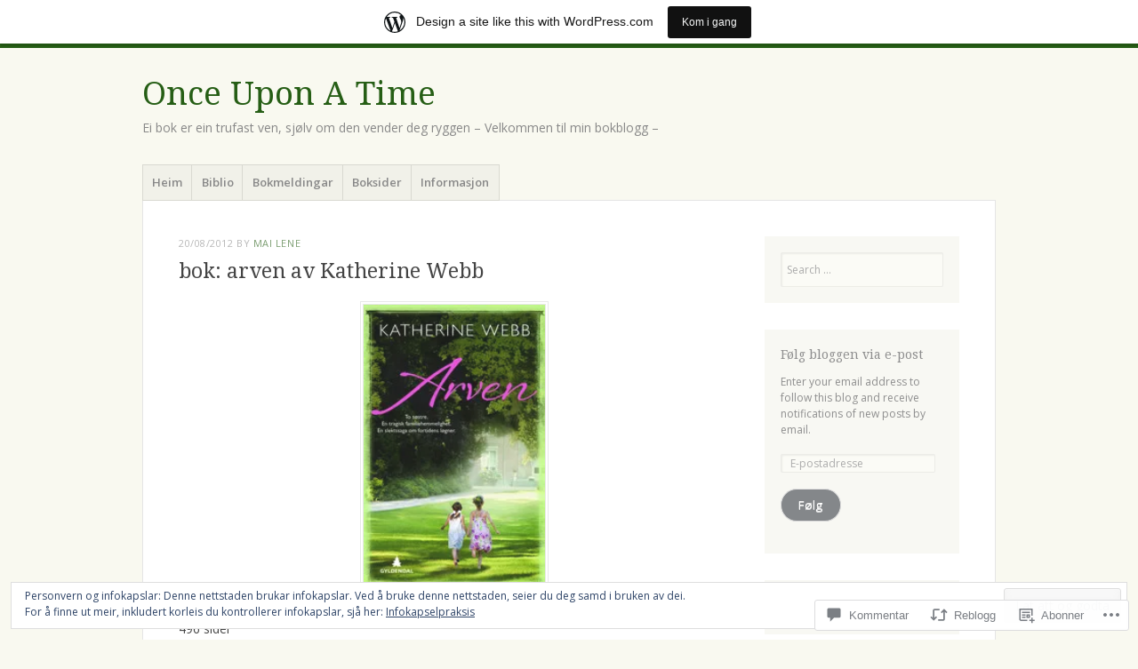

--- FILE ---
content_type: text/javascript; charset=utf-8
request_url: https://www.goodreads.com/review/custom_widget/5812927.Goodreads:%20currently-reading?cover_position=&cover_size=small&num_books=5&order=d&shelf=currently-reading&sort=date_added&widget_bg_transparent=&widget_id=5812927_currently_reading
body_size: 812
content:
  var widget_code = '  <div class=\"gr_custom_container_5812927_currently_reading\">\n    <h2 class=\"gr_custom_header_5812927_currently_reading\">\n    <a style=\"text-decoration: none;\" rel=\"nofollow\" href=\"https://www.goodreads.com/review/list/5812927-mai-lene?shelf=currently-reading&amp;utm_medium=api&amp;utm_source=custom_widget\">Goodreads: currently-reading<\/a>\n    <\/h2>\n      <div class=\"gr_custom_each_container_5812927_currently_reading\">\n          <div class=\"gr_custom_book_container_5812927_currently_reading\">\n            <a title=\"Dream Count\" rel=\"nofollow\" href=\"https://www.goodreads.com/review/show/7180513188?utm_medium=api&amp;utm_source=custom_widget\"><img alt=\"Dream Count\" border=\"0\" src=\"https://i.gr-assets.com/images/S/compressed.photo.goodreads.com/books/1727619577l/219521090._SY75_.jpg\" /><\/a>\n          <\/div>\n          <div class=\"gr_custom_rating_5812927_currently_reading\">\n            <span class=\" staticStars notranslate\"><img src=\"https://s.gr-assets.com/images/layout/gr_red_star_inactive.png\" /><img alt=\"\" src=\"https://s.gr-assets.com/images/layout/gr_red_star_inactive.png\" /><img alt=\"\" src=\"https://s.gr-assets.com/images/layout/gr_red_star_inactive.png\" /><img alt=\"\" src=\"https://s.gr-assets.com/images/layout/gr_red_star_inactive.png\" /><img alt=\"\" src=\"https://s.gr-assets.com/images/layout/gr_red_star_inactive.png\" /><\/span>\n          <\/div>\n          <div class=\"gr_custom_title_5812927_currently_reading\">\n            <a rel=\"nofollow\" href=\"https://www.goodreads.com/review/show/7180513188?utm_medium=api&amp;utm_source=custom_widget\">Dream Count<\/a>\n          <\/div>\n          <div class=\"gr_custom_author_5812927_currently_reading\">\n            by <a rel=\"nofollow\" href=\"https://www.goodreads.com/author/show/19992417.Chimamanda_Ngozi_Adichie\">Chimamanda Ngozi Adichie<\/a>\n          <\/div>\n      <\/div>\n  <br style=\"clear: both\"/>\n  <center>\n    <a rel=\"nofollow\" href=\"https://www.goodreads.com/\"><img alt=\"goodreads.com\" style=\"border:0\" src=\"https://s.gr-assets.com/images/widget/widget_logo.gif\" /><\/a>\n  <\/center>\n  <noscript>\n    Share <a rel=\"nofollow\" href=\"https://www.goodreads.com/\">book reviews<\/a> and ratings with Mai Lene, and even join a <a rel=\"nofollow\" href=\"https://www.goodreads.com/group\">book club<\/a> on Goodreads.\n  <\/noscript>\n  <\/div>\n'
  var widget_div = document.getElementById('gr_custom_widget_5812927_currently_reading')
  if (widget_div) {
    widget_div.innerHTML = widget_code
  }
  else {
    document.write(widget_code)
  }
